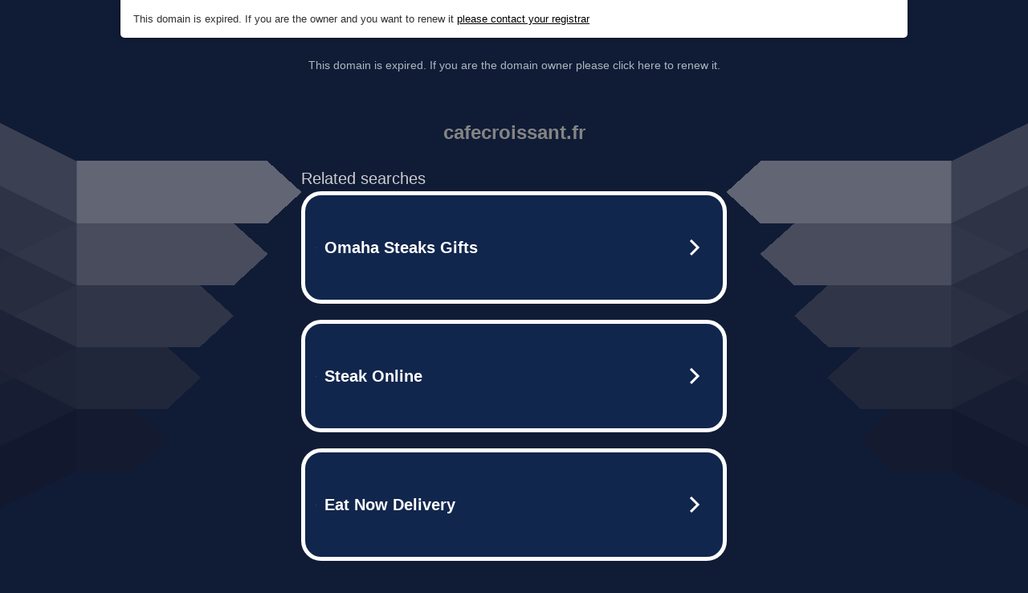

--- FILE ---
content_type: text/html; charset=UTF-8
request_url: https://syndicatedsearch.goog/afs/ads?sjk=venzoaLMR0aSSlCP0D1poQ%3D%3D&adtest=off&psid=5837883959&pcsa=false&channel=bucket007%2Cbucket011&client=dp-teaminternet09_3ph&r=m&hl=en&rpbu=http%3A%2F%2Fcafecroissant.fr%2F%3Fts%3DeyJhbGciOiJBMTI4S1ciLCJlbmMiOiJBMTI4Q0JDLUhTMjU2In0.wpwD4dVohe06mWRH_3yTb07_Q3xKsBQwUD-UDPX1TYNdwe7kANMZqg.NlSuXY7FK0ylvd-54MKABg.hYUvNwyD5sKMBgf1TyTZSW5tKzE2ZAni_dALUlALG1ZbzRW9fm-KYnAa6Lh08Pssb76A5d7915BjMpjwu8RpNX-UeyaRdDQaoCHDdvKlhkKZf87kNS1N94U3lsdUzWO-NyBTpP-7bgcJrSSso1-sSbcSMHKMYRuo2q6dDsGJJTgTUif5do82GB4Fcu4EWIZ02_XIqpK8pV6e_inIloGqyqKsR4ri86tflqPmMyhcdqDU8XGsE80923HEeKi-G0EqSAN5Fik0I0RrV-8QiyDHH0kubBGGP5z6nZyObNARl0OUxfyhHN3TCIEwNry2Z3M1yMLLdmzSyAMG10i5TggzCV8AcAtLHeW6SyMjk0ruUb1MRdQsRBmUBjgTfYXLUndMZrY5vs-LomrfrsnxuGNM7wfMP4PacwIkfPkptQavGld6N5amMkx19GyC3tpNCa7G2rMsjDZch0wnkp92B6RQlGkA28F3aCADOXiYFzoAybaK3PdNGqkg6JknK4f_uZRjhTpRcnWtKpKMizzCZ60uQzBrUZfnvEUzBSrBA_nbzmxaGBoZpBWK2v2EDCFj8LfBQgkKbGRSNDJMTgv97WApyAuTMEQxawo_8uAEoKV7x14.kpSN-tfnO-7ohLUmlmdHTg&type=3&swp=as-drid-2827850458610008&oe=UTF-8&ie=UTF-8&fexp=21404%2C17301437%2C17301439%2C17301442%2C17301548%2C17301266%2C72717107&format=r3%7Cs&nocache=8081767005524459&num=0&output=afd_ads&domain_name=cafecroissant.fr&v=3&bsl=8&pac=0&u_his=2&u_tz=0&dt=1767005524461&u_w=1280&u_h=720&biw=1280&bih=720&psw=1280&psh=852&frm=0&uio=--&cont=tc&drt=0&jsid=caf&jsv=842209568&rurl=http%3A%2F%2Fcafecroissant.fr%2Ftag%2Fla-bataille-de-tchernobyl%2F
body_size: 3454
content:
<!doctype html><html lang="en"> <head> <style id="ssr-boilerplate">body{-webkit-text-size-adjust:100%; font-family:arial,sans-serif; margin:0;}.div{-webkit-box-flex:0 0; -webkit-flex-shrink:0; flex-shrink:0;max-width:100%;}.span:last-child, .div:last-child{-webkit-box-flex:1 0; -webkit-flex-shrink:1; flex-shrink:1;}.a{text-decoration:none; text-transform:none; color:inherit; display:inline-block;}.span{-webkit-box-flex:0 0; -webkit-flex-shrink:0; flex-shrink:0;display:inline-block; overflow:hidden; text-transform:none;}.img{border:none; max-width:100%; max-height:100%;}.i_{display:-ms-flexbox; display:-webkit-box; display:-webkit-flex; display:flex;-ms-flex-align:start; -webkit-box-align:start; -webkit-align-items:flex-start; align-items:flex-start;box-sizing:border-box; overflow:hidden;}.v_{-webkit-box-flex:1 0; -webkit-flex-shrink:1; flex-shrink:1;}.j_>span:last-child, .j_>div:last-child, .w_, .w_:last-child{-webkit-box-flex:0 0; -webkit-flex-shrink:0; flex-shrink:0;}.l_{-ms-overflow-style:none; scrollbar-width:none;}.l_::-webkit-scrollbar{display:none;}.s_{position:relative; display:inline-block;}.u_{position:absolute; top:0; left:0; height:100%; background-repeat:no-repeat; background-size:auto 100%;}.t_{display:block;}.r_{display:-ms-flexbox; display:-webkit-box; display:-webkit-flex; display:flex;-ms-flex-align:center; -webkit-box-align:center; -webkit-align-items:center; align-items:center;-ms-flex-pack:center; -webkit-box-pack:center; -webkit-justify-content:center; justify-content:center;}.q_{box-sizing:border-box; max-width:100%; max-height:100%; overflow:hidden;display:-ms-flexbox; display:-webkit-box; display:-webkit-flex; display:flex;-ms-flex-align:center; -webkit-box-align:center; -webkit-align-items:center; align-items:center;-ms-flex-pack:center; -webkit-box-pack:center; -webkit-justify-content:center; justify-content:center;}.n_{text-overflow:ellipsis; white-space:nowrap;}.p_{-ms-flex-negative:1; max-width: 100%;}.m_{overflow:hidden;}.o_{white-space:nowrap;}.x_{cursor:pointer;}.y_{display:none; position:absolute; z-index:1;}.k_>div:not(.y_) {display:-webkit-inline-box; display:-moz-inline-box; display:-ms-inline-flexbox; display:-webkit-inline-flex; display:inline-flex; vertical-align:middle;}.k_.topAlign>div{vertical-align:top;}.k_.centerAlign>div{vertical-align:middle;}.k_.bottomAlign>div{vertical-align:bottom;}.k_>span, .k_>a, .k_>img, .k_{display:inline; vertical-align:middle;}.si101:nth-of-type(5n+1) > .si141{border-left: #1f8a70 7px solid;}.rssAttrContainer ~ .si101:nth-of-type(5n+2) > .si141{border-left: #1f8a70 7px solid;}.si101:nth-of-type(5n+3) > .si141{border-left: #bedb39 7px solid;}.rssAttrContainer ~ .si101:nth-of-type(5n+4) > .si141{border-left: #bedb39 7px solid;}.si101:nth-of-type(5n+5) > .si141{border-left: #ffe11a 7px solid;}.rssAttrContainer ~ .si101:nth-of-type(5n+6) > .si141{border-left: #ffe11a 7px solid;}.si101:nth-of-type(5n+2) > .si141{border-left: #fd7400 7px solid;}.rssAttrContainer ~ .si101:nth-of-type(5n+3) > .si141{border-left: #fd7400 7px solid;}.si101:nth-of-type(5n+4) > .si141{border-left: #004358 7px solid;}.rssAttrContainer ~ .si101:nth-of-type(5n+5) > .si141{border-left: #004358 7px solid;}.z_{cursor:pointer;}.si130{display:inline; text-transform:inherit;}.flexAlignStart{-ms-flex-align:start; -webkit-box-align:start; -webkit-align-items:flex-start; align-items:flex-start;}.flexAlignBottom{-ms-flex-align:end; -webkit-box-align:end; -webkit-align-items:flex-end; align-items:flex-end;}.flexAlignCenter{-ms-flex-align:center; -webkit-box-align:center; -webkit-align-items:center; align-items:center;}.flexAlignStretch{-ms-flex-align:stretch; -webkit-box-align:stretch; -webkit-align-items:stretch; align-items:stretch;}.flexJustifyStart{-ms-flex-pack:start; -webkit-box-pack:start; -webkit-justify-content:flex-start; justify-content:flex-start;}.flexJustifyCenter{-ms-flex-pack:center; -webkit-box-pack:center; -webkit-justify-content:center; justify-content:center;}.flexJustifyEnd{-ms-flex-pack:end; -webkit-box-pack:end; -webkit-justify-content:flex-end; justify-content:flex-end;}</style>  <style>.si101{width:100%; -ms-flex-negative:1;-webkit-box-flex:1 0; -webkit-flex-shrink:1; flex-shrink:1;}.si144{font-weight:700;background-color:#11264d;border-radius:25px;border:5px solid #ffffff;font-size:20px;line-height:26px;margin-bottom:20px;padding-bottom:50px;padding-left:13px;padding-right:13px;padding-top:50px;color:#ffffff;width:100%; -ms-flex-negative:1;-webkit-box-flex:1 0; -webkit-flex-shrink:1; flex-shrink:1;}.si144:hover{background-color:#242b42;text-decoration:underline;}.si33{margin-left:10px;margin-right:10px;width:100%; -ms-flex-negative:1;-webkit-box-flex:1 0; -webkit-flex-shrink:1; flex-shrink:1;}.si102{border-radius:15px;height:30px;width:1px;}.si128{height:1px;width:100%; -ms-flex-negative:1;-webkit-box-flex:1 0; -webkit-flex-shrink:1; flex-shrink:1;}div>div.si128:last-child{display:none;}.si133{background-color:#101c36;border-radius:2px;font-size:20px;line-height:22px;margin-bottom:5px;color:#cdcdcd;}.si135{background-color:#101c36;height:100%;}.si143{border-radius:12px;margin-right:10px;width:24px;}.si130{font-weight:700;}.rssAttrContainer{width:100%; -ms-flex-negative:1;-webkit-box-flex:1 0; -webkit-flex-shrink:1; flex-shrink:1;}.si133{background-color:#101c36;border-radius:2px;font-size:20px;line-height:22px;margin-bottom:5px;color:#cdcdcd;}.si135{background-color:#101c36;padding-bottom:0px;padding-right:0px;}</style> <meta content="NOINDEX, NOFOLLOW" name="ROBOTS"> <meta content="telephone=no" name="format-detection"> <meta content="origin" name="referrer">    </head> <body>  <div id="adBlock">   <div id="ssrad-master" data-csa-needs-processing="1" data-num-ads="3" class="parent_container"><div class="i_ div si135" style="-ms-flex-direction:row; -webkit-box-orient:horizontal; -webkit-flex-direction:row; flex-direction:row;-ms-flex-pack:start; -webkit-box-pack:start; -webkit-justify-content:flex-start; justify-content:flex-start;-ms-flex-align:start; -webkit-box-align:start; -webkit-align-items:flex-start; align-items:flex-start;-ms-flex-wrap:wrap; -webkit-flex-wrap:wrap; flex-wrap:wrap;" data-ad-container="1"><div class="i_ div rssAttrContainer" style="-ms-flex-direction:row; -webkit-box-orient:horizontal; -webkit-flex-direction:row; flex-direction:row;"><span class="p_ si133 span">Related searches</span></div><div id="e1" class="i_ div clicktrackedAd_js si101" style="-ms-flex-direction:row; -webkit-box-orient:horizontal; -webkit-flex-direction:row; flex-direction:row;"><a href="http://cafecroissant.fr/?ts=eyJhbGciOiJBMTI4S1ciLCJlbmMiOiJBMTI4Q0JDLUhTMjU2In0.wpwD4dVohe06mWRH_3yTb07_Q3xKsBQwUD-UDPX1TYNdwe7kANMZqg.NlSuXY7FK0ylvd-54MKABg.[base64].kpSN-tfnO-7ohLUmlmdHTg&amp;query=Omaha+Steaks+Gifts&amp;afdToken=[base64]&amp;pcsa=false" data-nb="0" target="_top" class="i_ a si144" style="-ms-flex-direction:row; -webkit-box-orient:horizontal; -webkit-flex-direction:row; flex-direction:row;-ms-flex-pack:start; -webkit-box-pack:start; -webkit-justify-content:flex-start; justify-content:flex-start;-ms-flex-align:center; -webkit-box-align:center; -webkit-align-items:center; align-items:center;"><div class="i_ div si69" style="-ms-flex-direction:row; -webkit-box-orient:horizontal; -webkit-flex-direction:row; flex-direction:row;-ms-flex-pack:center; -webkit-box-pack:center; -webkit-justify-content:center; justify-content:center;-ms-flex-align:center; -webkit-box-align:center; -webkit-align-items:center; align-items:center;"><div class="i_ div" style="-ms-flex-direction:row; -webkit-box-orient:horizontal; -webkit-flex-direction:row; flex-direction:row;"><div aria-hidden="true" tabindex="-1" class="div q_ si102"><img src="https://afs.googleusercontent.com/ad_icons/standard/publisher_icon_image/search.svg?c=%23ffffff" alt="" loading="lazy" class="img"></div></div></div><div class="i_ div si33" style="-ms-flex-direction:row; -webkit-box-orient:horizontal; -webkit-flex-direction:row; flex-direction:row;-ms-flex-pack:start; -webkit-box-pack:start; -webkit-justify-content:flex-start; justify-content:flex-start;-ms-flex-align:center; -webkit-box-align:center; -webkit-align-items:center; align-items:center;"><span class="p_ si34 span">Omaha Steaks Gifts</span></div><div aria-hidden="true" tabindex="-1" class="div q_ si143 w_"><img src="https://afs.googleusercontent.com/ad_icons/standard/publisher_icon_image/chevron.svg?c=%23ffffff" alt="" loading="lazy" class="img"></div></a></div><div id="e2" class="i_ div clicktrackedAd_js si101" style="-ms-flex-direction:row; -webkit-box-orient:horizontal; -webkit-flex-direction:row; flex-direction:row;"><a href="http://cafecroissant.fr/?ts=eyJhbGciOiJBMTI4S1ciLCJlbmMiOiJBMTI4Q0JDLUhTMjU2In0.wpwD4dVohe06mWRH_3yTb07_Q3xKsBQwUD-UDPX1TYNdwe7kANMZqg.NlSuXY7FK0ylvd-54MKABg.[base64].kpSN-tfnO-7ohLUmlmdHTg&amp;query=Steak+Online&amp;afdToken=[base64]&amp;pcsa=false" data-nb="0" target="_top" class="i_ a si144" style="-ms-flex-direction:row; -webkit-box-orient:horizontal; -webkit-flex-direction:row; flex-direction:row;-ms-flex-pack:start; -webkit-box-pack:start; -webkit-justify-content:flex-start; justify-content:flex-start;-ms-flex-align:center; -webkit-box-align:center; -webkit-align-items:center; align-items:center;"><div class="i_ div si69" style="-ms-flex-direction:row; -webkit-box-orient:horizontal; -webkit-flex-direction:row; flex-direction:row;-ms-flex-pack:center; -webkit-box-pack:center; -webkit-justify-content:center; justify-content:center;-ms-flex-align:center; -webkit-box-align:center; -webkit-align-items:center; align-items:center;"><div class="i_ div" style="-ms-flex-direction:row; -webkit-box-orient:horizontal; -webkit-flex-direction:row; flex-direction:row;"><div aria-hidden="true" tabindex="-1" class="div q_ si102"><img src="https://afs.googleusercontent.com/ad_icons/standard/publisher_icon_image/search.svg?c=%23ffffff" alt="" loading="lazy" class="img"></div></div></div><div class="i_ div si33" style="-ms-flex-direction:row; -webkit-box-orient:horizontal; -webkit-flex-direction:row; flex-direction:row;-ms-flex-pack:start; -webkit-box-pack:start; -webkit-justify-content:flex-start; justify-content:flex-start;-ms-flex-align:center; -webkit-box-align:center; -webkit-align-items:center; align-items:center;"><span class="p_ si34 span">Steak Online</span></div><div aria-hidden="true" tabindex="-1" class="div q_ si143 w_"><img src="https://afs.googleusercontent.com/ad_icons/standard/publisher_icon_image/chevron.svg?c=%23ffffff" alt="" loading="lazy" class="img"></div></a></div><div id="e3" class="i_ div clicktrackedAd_js si101" style="-ms-flex-direction:row; -webkit-box-orient:horizontal; -webkit-flex-direction:row; flex-direction:row;"><a href="http://cafecroissant.fr/?ts=eyJhbGciOiJBMTI4S1ciLCJlbmMiOiJBMTI4Q0JDLUhTMjU2In0.wpwD4dVohe06mWRH_3yTb07_Q3xKsBQwUD-UDPX1TYNdwe7kANMZqg.NlSuXY7FK0ylvd-54MKABg.[base64].kpSN-tfnO-7ohLUmlmdHTg&amp;query=Eat+Now+Delivery&amp;afdToken=[base64]&amp;pcsa=false" data-nb="0" target="_top" class="i_ a si144" style="-ms-flex-direction:row; -webkit-box-orient:horizontal; -webkit-flex-direction:row; flex-direction:row;-ms-flex-pack:start; -webkit-box-pack:start; -webkit-justify-content:flex-start; justify-content:flex-start;-ms-flex-align:center; -webkit-box-align:center; -webkit-align-items:center; align-items:center;"><div class="i_ div si69" style="-ms-flex-direction:row; -webkit-box-orient:horizontal; -webkit-flex-direction:row; flex-direction:row;-ms-flex-pack:center; -webkit-box-pack:center; -webkit-justify-content:center; justify-content:center;-ms-flex-align:center; -webkit-box-align:center; -webkit-align-items:center; align-items:center;"><div class="i_ div" style="-ms-flex-direction:row; -webkit-box-orient:horizontal; -webkit-flex-direction:row; flex-direction:row;"><div aria-hidden="true" tabindex="-1" class="div q_ si102"><img src="https://afs.googleusercontent.com/ad_icons/standard/publisher_icon_image/search.svg?c=%23ffffff" alt="" loading="lazy" class="img"></div></div></div><div class="i_ div si33" style="-ms-flex-direction:row; -webkit-box-orient:horizontal; -webkit-flex-direction:row; flex-direction:row;-ms-flex-pack:start; -webkit-box-pack:start; -webkit-justify-content:flex-start; justify-content:flex-start;-ms-flex-align:center; -webkit-box-align:center; -webkit-align-items:center; align-items:center;"><span class="p_ si34 span">Eat Now Delivery</span></div><div aria-hidden="true" tabindex="-1" class="div q_ si143 w_"><img src="https://afs.googleusercontent.com/ad_icons/standard/publisher_icon_image/chevron.svg?c=%23ffffff" alt="" loading="lazy" class="img"></div></a></div></div></div> </div> <div id="ssrab" style="display:none;"><!--leader-content--><div id="ssrsb-slave-1"></div></div> <script nonce="nVMwfUiwmFyv_du55npdug">window.AFS_AD_REQUEST_RETURN_TIME_ = Date.now();window.IS_GOOGLE_AFS_IFRAME_ = true;function populate(el) { var adBlock = document.getElementById("adBlock"); adBlock.innerHTML += el;}
var IS_GOOGLE_AFS_IFRAME_ = true;
var ad_json = {"caps":[{"n":"queryId","v":"VF1SacnRLsvmoNgPzdeh8QM"}],"sbs":[{"fn":"slave-1","afdt":"[base64]","label":"Search Ads"}],"rs_attr":{"t":"Related Links","u":""},"gd":{"ff":{"fd":"swap","eiell":true,"pcsbs":"44","pcsbp":"8","esb":true},"cd":{"pid":"dp-teaminternet09_3ph","eawp":"partner-dp-teaminternet09_3ph","qi":"VF1SacnRLsvmoNgPzdeh8QM"},"pc":{"ct":true},"dc":{"d":true}}};</script> <script src="/adsense/domains/caf.js?pac=0" type="text/javascript" nonce="nVMwfUiwmFyv_du55npdug"></script>  </body> </html>